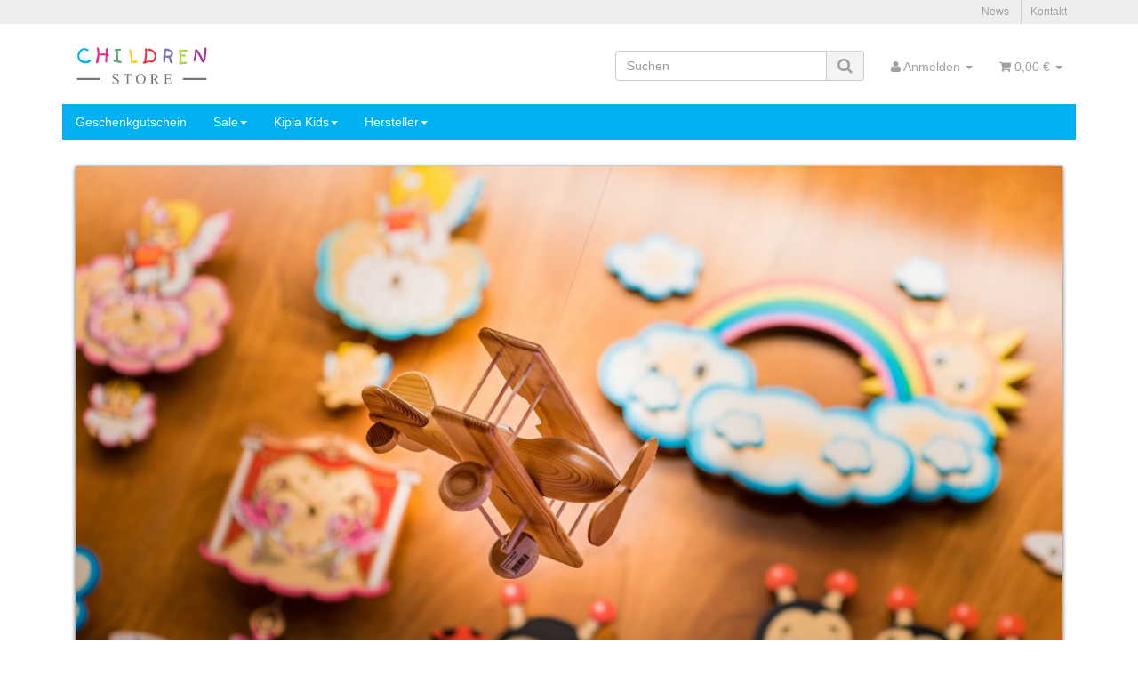

--- FILE ---
content_type: text/html; charset=iso-8859-1
request_url: https://www.childrenstore.de/
body_size: 7908
content:
<!DOCTYPE html>
<html lang="de" itemscope itemtype="http://schema.org/WebPage">

<head>
    
        <meta http-equiv="content-type" content="text/html; charset=iso-8859-1">
        <meta name="description" itemprop="description" content="Sind Sie auf der Suche nach besonderen Produkten für Babys und-/ oder Ihre Kinder. Wie z.b. schöne exklusive Kinderkleidung und Babymode, die Sie und Ihre Kinder lieben werden. Ob als Geschenk oder für den täglichen Bedarf – bei childrenstore werden Sie m">
        <meta name="keywords" itemprop="keywords" content="Kinderkleidung, Kindermode, Babymode, Babykleidung, Spielgeräte, Sandkästen, Spielzeugautos, Spielanlagen, Kinderhosen, Kinderschuhe, Kindershirts">
        <meta name="viewport" content="width=device-width, initial-scale=1.0, user-scalable=no">
        <meta http-equiv="X-UA-Compatible" content="IE=edge">
        <meta name="robots" content="index, follow">

        <meta itemprop="image" content="https://www.childrenstore.de/bilder/intern/shoplogo/shoplogo2018_logo_logo.png">
        <meta itemprop="url" content="https://www.childrenstore.de/">
        <meta property="og:type" content="website">
        <meta property="og:site_name" content="Childrenstore">
        <meta property="og:title" content="Childrenstore">
        <meta property="og:description" content="Sind Sie auf der Suche nach besonderen Produkten für Babys und-/ oder Ihre Kinder. Wie z.b. schöne exklusive Kinderkleidung und Babymode, die Sie und Ihre Kinder lieben werden. Ob als Geschenk oder für den täglichen Bedarf – bei childrenstore werden Sie m">
        <meta property="og:image" content="bilder/intern/shoplogo/shoplogo2018_logo_logo.png">
        <meta property="og:url" content="https://www.childrenstore.de/">
    

    <title itemprop="name">Childrenstore</title>

            <link rel="canonical" href="https://www.childrenstore.de/">
    
    
        <base href="https://www.childrenstore.de/">
    

    
                                    <link type="image/x-icon" href="templates/Childrenstore-Evo/favicon.ico" rel="shortcut icon">
                                

    
    <link href="/templates/Childrenstore-Evo/themes/fonts/roboto-v30-latin-regular.woff2" rel="stylesheet"> 

        
                                    <link type="text/css" href="templates/Childrenstore-Evo/../Evo/themes/evo/bootstrap.css?v=4.06" rel="stylesheet">
                            <link type="text/css" href="templates/Childrenstore-Evo/../Evo/themes/base/offcanvas-menu.css?v=4.06" rel="stylesheet">
                            <link type="text/css" href="templates/Childrenstore-Evo/../Evo/themes/base/pnotify.custom.css?v=4.06" rel="stylesheet">
                            <link type="text/css" href="templates/Childrenstore-Evo/../Evo/themes/base/jquery-slider.css?v=4.06" rel="stylesheet">
                            <link type="text/css" href="templates/Childrenstore-Evo/themes/childrenstore/custom.css?v=4.06" rel="stylesheet">
            

                                                <link type="text/css" href="includes/plugins/jtl_paypal/version/110/frontend/css/style.css?v=4.06" rel="stylesheet">
                                    <link type="text/css" href="includes/plugins/jst_hinweis/version/112/frontend/css/seitenbanner.css?v=4.06" rel="stylesheet">
                
                            
                    <link rel="alternate" type="application/rss+xml" title="Newsfeed " href="rss.xml">
                
            

    
    
            <style>
            body { background-color: #fff!important; }
        </style>
        
        <script src="templates/Evo/js/jquery-1.12.4.min.js"></script>
        
        <script>
            jQuery.ajaxPrefilter( function( s ) {
                if ( s.crossDomain ) {
                    s.contents.script = false;
                }
            } );
        </script>
    
    
<script>
    var head_conf={head:"jtl",screens:[480,768,992,1200]};
    (function(n,t){"use strict";function w(){}function u(n,t){if(n){typeof n=="object"&&(n=[].slice.call(n));for(var i=0,r=n.length;i<r;i++)t.call(n,n[i],i)}}function it(n,i){var r=Object.prototype.toString.call(i).slice(8,-1);return i!==t&&i!==null&&r===n}function s(n){return it("Function",n)}function a(n){return it("Array",n)}function et(n){var i=n.split("/"),t=i[i.length-1],r=t.indexOf("?");return r!==-1?t.substring(0,r):t}function f(n){(n=n||w,n._done)||(n(),n._done=1)}function ot(n,t,r,u){var f=typeof n=="object"?n:{test:n,success:!t?!1:a(t)?t:[t],failure:!r?!1:a(r)?r:[r],callback:u||w},e=!!f.test;return e&&!!f.success?(f.success.push(f.callback),i.load.apply(null,f.success)):e||!f.failure?u():(f.failure.push(f.callback),i.load.apply(null,f.failure)),i}function v(n){var t={},i,r;if(typeof n=="object")for(i in n)!n[i]||(t={name:i,url:n[i]});else t={name:et(n),url:n};return(r=c[t.name],r&&r.url===t.url)?r:(c[t.name]=t,t)}function y(n){n=n||c;for(var t in n)if(n.hasOwnProperty(t)&&n[t].state!==l)return!1;return!0}function st(n){n.state=ft;u(n.onpreload,function(n){n.call()})}function ht(n){n.state===t&&(n.state=nt,n.onpreload=[],rt({url:n.url,type:"cache"},function(){st(n)}))}function ct(){var n=arguments,t=n[n.length-1],r=[].slice.call(n,1),f=r[0];return(s(t)||(t=null),a(n[0]))?(n[0].push(t),i.load.apply(null,n[0]),i):(f?(u(r,function(n){s(n)||!n||ht(v(n))}),b(v(n[0]),s(f)?f:function(){i.load.apply(null,r)})):b(v(n[0])),i)}function lt(){var n=arguments,t=n[n.length-1],r={};return(s(t)||(t=null),a(n[0]))?(n[0].push(t),i.load.apply(null,n[0]),i):(u(n,function(n){n!==t&&(n=v(n),r[n.name]=n)}),u(n,function(n){n!==t&&(n=v(n),b(n,function(){y(r)&&f(t)}))}),i)}function b(n,t){if(t=t||w,n.state===l){t();return}if(n.state===tt){i.ready(n.name,t);return}if(n.state===nt){n.onpreload.push(function(){b(n,t)});return}n.state=tt;rt(n,function(){n.state=l;t();u(h[n.name],function(n){f(n)});o&&y()&&u(h.ALL,function(n){f(n)})})}function at(n){n=n||"";var t=n.split("?")[0].split(".");return t[t.length-1].toLowerCase()}function rt(t,i){function e(t){t=t||n.event;u.onload=u.onreadystatechange=u.onerror=null;i()}function o(f){f=f||n.event;(f.type==="load"||/loaded|complete/.test(u.readyState)&&(!r.documentMode||r.documentMode<9))&&(n.clearTimeout(t.errorTimeout),n.clearTimeout(t.cssTimeout),u.onload=u.onreadystatechange=u.onerror=null,i())}function s(){if(t.state!==l&&t.cssRetries<=20){for(var i=0,f=r.styleSheets.length;i<f;i++)if(r.styleSheets[i].href===u.href){o({type:"load"});return}t.cssRetries++;t.cssTimeout=n.setTimeout(s,250)}}var u,h,f;i=i||w;h=at(t.url);h==="css"?(u=r.createElement("link"),u.type="text/"+(t.type||"css"),u.rel="stylesheet",u.href=t.url,t.cssRetries=0,t.cssTimeout=n.setTimeout(s,500)):(u=r.createElement("script"),u.type="text/"+(t.type||"javascript"),u.src=t.url);u.onload=u.onreadystatechange=o;u.onerror=e;u.async=!1;u.defer=!1;t.errorTimeout=n.setTimeout(function(){e({type:"timeout"})},7e3);f=r.head||r.getElementsByTagName("head")[0];f.insertBefore(u,f.lastChild)}function vt(){for(var t,u=r.getElementsByTagName("script"),n=0,f=u.length;n<f;n++)if(t=u[n].getAttribute("data-headjs-load"),!!t){i.load(t);return}}function yt(n,t){var v,p,e;return n===r?(o?f(t):d.push(t),i):(s(n)&&(t=n,n="ALL"),a(n))?(v={},u(n,function(n){v[n]=c[n];i.ready(n,function(){y(v)&&f(t)})}),i):typeof n!="string"||!s(t)?i:(p=c[n],p&&p.state===l||n==="ALL"&&y()&&o)?(f(t),i):(e=h[n],e?e.push(t):e=h[n]=[t],i)}function e(){if(!r.body){n.clearTimeout(i.readyTimeout);i.readyTimeout=n.setTimeout(e,50);return}o||(o=!0,vt(),u(d,function(n){f(n)}))}function k(){r.addEventListener?(r.removeEventListener("DOMContentLoaded",k,!1),e()):r.readyState==="complete"&&(r.detachEvent("onreadystatechange",k),e())}var r=n.document,d=[],h={},c={},ut="async"in r.createElement("script")||"MozAppearance"in r.documentElement.style||n.opera,o,g=n.head_conf&&n.head_conf.head||"head",i=n[g]=n[g]||function(){i.ready.apply(null,arguments)},nt=1,ft=2,tt=3,l=4,p;if(r.readyState==="complete")e();else if(r.addEventListener)r.addEventListener("DOMContentLoaded",k,!1),n.addEventListener("load",e,!1);else{r.attachEvent("onreadystatechange",k);n.attachEvent("onload",e);p=!1;try{p=!n.frameElement&&r.documentElement}catch(wt){}p&&p.doScroll&&function pt(){if(!o){try{p.doScroll("left")}catch(t){n.clearTimeout(i.readyTimeout);i.readyTimeout=n.setTimeout(pt,50);return}e()}}()}i.load=i.js=ut?lt:ct;i.test=ot;i.ready=yt;i.ready(r,function(){y()&&u(h.ALL,function(n){f(n)});i.feature&&i.feature("domloaded",!0)})})(window);
    (function(n,t){"use strict";jQuery["fn"]["ready"]=function(fn){jtl["ready"](function(){jQuery["ready"]["promise"]()["done"](fn)});return jQuery}})(window);
</script>


<style>#maintenance_info_mode {
    left: 0;
    top: 0;
    width: 100%;
    z-index: 999;
}

#maintenance_info_mode > .alert {
    margin-bottom: 0px;
}</style>
</head>




<body data-page="18" class="body-offcanvas">


<div id="main-wrapper" class="main-wrapper fluid">

    
    
    <header class="hidden-print container-block fixed-navbar" id="evo-nav-wrapper">
        
        <div id="top-bar" class="text-right hidden-xs clearfix">
            <div class="container">
                <ul class="cms-pages list-inline pull-right">
<li class=""><a href="news.php" title="News">News</a></li>
<li class=""><a href="Kontakt" rel="nofollow" title="Kontakt">Kontakt</a></li>
</ul>
            </div>
        </div>
        
        <div class="container">
            
                        <div id="header-branding">
                                    
                    
                    <div class="row">
                        <div class="col-xs-4" id="logo" itemprop="publisher" itemscope itemtype="http://schema.org/Organization" itemid="">
                            
                            <span itemprop="name" class="hidden"></span>
                            <meta itemprop="url" content="https://www.childrenstore.de">
                            <meta itemprop="logo" content="https://www.childrenstore.de/bilder/intern/shoplogo/shoplogo2018_logo_logo.png">
                            <a href="https://www.childrenstore.de" title="">
                                                                    <img src="bilder/intern/shoplogo/shoplogo2018_logo_logo.png" width="300" height="100" alt="" class="img-responsive">
                                                            </a>
                            
                        </div>
                        <div class="col-xs-8" id="shop-nav">
                        
                            <ul class="header-shop-nav nav navbar-nav force-float horizontal pull-right">
<li id="search"><form action="navi.php" method="GET"><div class="input-group">
<input name="qs" type="text" class="form-control ac_input" placeholder="Suchen" autocomplete="off" aria-label="Suchen"><span class="input-group-addon"><button type="submit" name="search" id="search-submit-button" aria-label="Suchen"><span class="fa fa-search"></span></button></span>
</div></form></li>
<li class="dropdown hidden-xs">
<a href="#" class="dropdown-toggle" data-toggle="dropdown" title="Anmelden"><i class="fa fa-user"></i> <span class="hidden-xs hidden-sm"> Anmelden </span> <i class="caret"></i></a><ul id="login-dropdown" class="dropdown-menu dropdown-menu-right">
<li><form action="https://www.childrenstore.de/Mein-Konto" method="post" class="form evo-validate">
<input type="hidden" class="jtl_token" name="jtl_token" value="2d2d6485561405d235f3c49d36da80f7"><fieldset id="quick-login">
<div class="form-group"><input type="email" name="email" id="email_quick" class="form-control" placeholder="Email-Adresse" required></div>
<div class="form-group"><input type="password" name="passwort" id="password_quick" class="form-control" placeholder="Passwort" required></div>
<div class="form-group">
<input type="hidden" name="login" value="1"><button type="submit" id="submit-btn" class="btn btn-primary btn-block">Anmelden</button>
</div>
</fieldset>
</form></li>
<li><a href="https://www.childrenstore.de/pass.php" rel="nofollow" title="Passwort vergessen">Passwort vergessen</a></li>
<li><a href="https://www.childrenstore.de/registrieren.php" title="Jetzt registrieren">Neu hier? Jetzt registrieren</a></li>
</ul>
</li>
<li class="hidden-xs cart-menu dropdown" data-toggle="basket-items">
<a href="https://www.childrenstore.de/warenkorb.php" class="dropdown-toggle" data-toggle="dropdown" title="Warenkorb">
    <span class="fa fa-shopping-cart"></span>
        <span class="shopping-cart-label hidden-sm"> 0,00 &#8364;</span> <span class="caret"></span>
</a>
<ul class="cart-dropdown dropdown-menu dropdown-menu-right">
    <li>
            <a href="https://www.childrenstore.de/warenkorb.php" title="Es befinden sich keine Artikel im Warenkorb">Es befinden sich keine Artikel im Warenkorb</a>
    </li>

</ul>
</li>
</ul>
                        
                        </div>
                    </div>
                    
                
            </div>
                        
        </div>
        
        
        <div class="category-nav navbar-wrapper hidden-xs">
            
<div id="evo-main-nav-wrapper" class="nav-wrapper do-affix"><nav id="evo-main-nav" class="navbar navbar-default"><div class="container">
    
<div class="megamenu"><ul class="nav navbar-nav force-float">
<li class=""><a href="geschenkgutschein">Geschenkgutschein</a></li>
<li class="dropdown megamenu-fw">
<a href="sale_2" class="dropdown-toggle" data-toggle="dropdown" data-hover="dropdown" data-delay="300" data-hover-delay="100" data-close-others="true">Sale<span class="caret"></span></a><ul class="dropdown-menu keepopen"><li><div class="megamenu-content">
<div class="category-title text-center"><a href="sale_2">Sale</a></div>
<hr class="hr-sm">
<div class="row"><div class="col-xs-12 mega-categories"><div class="row row-eq-height row-eq-img-height"><div class="col-xs-6 col-sm-3 col-lg-3"><div class="category-wrapper top15"><div class="caption"><h5 class="title"><a href="50"><span>50%</span></a></h5></div></div></div></div></div></div>
</div></li></ul>
</li>
<li class="dropdown megamenu-fw">
<a href="Kipla-Kids" class="dropdown-toggle" data-toggle="dropdown" data-hover="dropdown" data-delay="300" data-hover-delay="100" data-close-others="true">Kipla Kids<span class="caret"></span></a><ul class="dropdown-menu keepopen"><li><div class="megamenu-content">
<div class="category-title text-center"><a href="Kipla-Kids">Kipla Kids</a></div>
<hr class="hr-sm">
<div class="row"><div class="col-xs-12 mega-categories"><div class="row row-eq-height row-eq-img-height"><div class="col-xs-6 col-sm-3 col-lg-3"><div class="category-wrapper top15">
<div class="caption"><h5 class="title"><a href="Kipla-Kindermode"><span>Kipla Kindermode</span></a></h5></div>
<hr class="hr-sm">
<ul class="list-unstyled small subsub">
<li><a href="Kleidung-mit-Motiven-individuell-gestaltbar">Kleidung mit Motiven (individuell gestaltbar)</a></li>
<li><a href="Kleidung-uni">Kleidung uni</a></li>
</ul>
</div></div></div></div></div>
</div></li></ul>
</li>
<li class="dropdown megamenu-fw">
<a href="#" class="dropdown-toggle" data-toggle="dropdown" data-hover="dropdown" data-delay="300" data-hover-delay="100" data-close-others="true">Hersteller<span class="caret"></span></a><ul class="dropdown-menu keepopen"><li><div class="megamenu-content">
<div class="category-title manufacturer text-center"><span>Hersteller</span></div>
<hr class="hr-sm">
<div class="row"><div class="col-xs-12 mega-categories manufacturer"><div class="row row-eq-height row-eq-img-height">
<div class="col-xs-6 col-sm-3 col-lg-3"><div class="category-wrapper manufacturer top15"><div class="caption"><h5 class="title"><a href="Kipla"><span>Kipla</span></a></h5></div></div></div>
<div class="col-xs-6 col-sm-3 col-lg-3"><div class="category-wrapper manufacturer top15"><div class="caption"><h5 class="title"><a href="Mayoral"><span>Mayoral</span></a></h5></div></div></div>
<div class="col-xs-6 col-sm-3 col-lg-3"><div class="category-wrapper manufacturer top15"><div class="caption"><h5 class="title"><a href="Nickelodeon"><span>Nickelodeon</span></a></h5></div></div></div>
</div></div></div>
</div></li></ul>
</li>
<li class="cart-menu visible-affix dropdown bs-hover-enabled pull-right" data-toggle="basket-items">
<a href="https://www.childrenstore.de/warenkorb.php" class="dropdown-toggle" data-toggle="dropdown" title="Warenkorb">
    <span class="fa fa-shopping-cart"></span>
        <span class="shopping-cart-label hidden-sm"> 0,00 &#8364;</span> <span class="caret"></span>
</a>
<ul class="cart-dropdown dropdown-menu dropdown-menu-right">
    <li>
            <a href="https://www.childrenstore.de/warenkorb.php" title="Es befinden sich keine Artikel im Warenkorb">Es befinden sich keine Artikel im Warenkorb</a>
    </li>

</ul>
</li>
</ul></div>
</div></nav></div>
        </div>
        


                <nav id="shop-nav-xs" class="navbar navbar-default visible-xs">
<div class="container-fluid"><div class="navbar-collapse">
<ul class="nav navbar-nav navbar-left force-float"><li><a href="#" class="offcanvas-toggle" data-toggle="offcanvas" data-target="#navbar-offcanvas"><i class="fa fa-bars"></i> Alle Kategorien</a></li></ul>
<ul class="nav navbar-nav navbar-right force-float action-nav">
<li><a href="https://www.childrenstore.de/Mein-Konto" title="Mein Konto"><span class="fa fa-user"></span></a></li>
<li><a href="https://www.childrenstore.de/warenkorb.php" title="Warenkorb"><span class="fa fa-shopping-cart"></span></a></li>
</ul>
</div></div>
</nav>


<nav class="navbar navbar-default navbar-offcanvas" id="navbar-offcanvas">
<nav class="navbar navbar-inverse"><div class="container-fluid"><div class="navbar-nav nav navbar-right text-right"><a class="btn btn-offcanvas btn-default btn-close navbar-btn"><span class="fa fa-times"></span></a></div></div></nav><div class="container-fluid"><div class="sidebar-offcanvas">
<div class="navbar-categories"><ul class="nav navbar-nav">    <li><a href="geschenkgutschein" data-ref="6">Geschenkgutschein</a></li>
<li>
<a href="sale_2" class="nav-sub" data-ref="19">Sale<i class="fa fa-caret-right nav-toggle pull-right"></i></a><ul class="nav">    <li><a href="50" data-ref="89">50%</a></li>
</ul>
</li>
<li>
<a href="Kipla-Kids" class="nav-sub" data-ref="83">Kipla Kids<i class="fa fa-caret-right nav-toggle pull-right"></i></a><ul class="nav">    <li><a href="Kipla-Kindermode" data-ref="65">Kipla Kindermode</a></li>
</ul>
</li>
</ul></div>
<hr>
<div class="navbar-manufacturers"><ul class="nav navbar-nav navbar-right"><li class="dropdown">
<a href="#" class="dropdown-toggle" data-toggle="dropdown" role="button" aria-haspopup="true" aria-expanded="false" title="Hersteller">Hersteller <span class="fa fa-caret-down pull-right"></span></a><ul class="dropdown-menu keepopen">
<li role="presentation"><a role="menuitem" tabindex="-1" href="Kipla" title="Kipla">Kipla</a></li>
<li role="presentation"><a role="menuitem" tabindex="-1" href="Mayoral" title="Mayoral">Mayoral</a></li>
<li role="presentation"><a role="menuitem" tabindex="-1" href="Nickelodeon" title="Nickelodeon">Nickelodeon</a></li>
</ul>
</li></ul></div>
<hr>
<ul class="nav navbar-nav"></ul>
<hr>
<ul class="nav navbar-nav">
<li class=""><a href="news.php" title="News">News</a></li>
<li class=""><a href="Kontakt" title="Kontakt">Kontakt</a></li>
</ul>
</div></div>
</nav>
    </header>



    
    <div id="content-wrapper">
    

    
                                    

    
    <div class="container">
    

    
    <div class="container-block beveled">
    

    
        

    
    <div class="row">
    

    
    <div id="content" class="col-xs-12">
    

    
        
    


            
    
    
    
        

        <div class="slider-wrapper theme-default control-nav direction-nav">
        <div id="slider-2" class="nivoSlider">
                                                                                <a href="https://www.childrenstore.de/testkategorie" class="slide">
                
                <img alt="" title="" src="https://www.childrenstore.de/mediafiles/Bilder/Bartolucci%201%20neu.jpg">

                                    </a>
                                                                                                <a href="https://www.kipla.de/" class="slide">
                
                <img alt="" title="" src="https://www.childrenstore.de/mediafiles/Bilder/Kipla_Website_HG.jpg">

                                    </a>
                                                                                                <a href="https://www.kipla.de/" class="slide">
                
                <img alt="" title="" src="https://www.childrenstore.de/mediafiles/Bilder/GOPR0004_slider.jpg">

                                    </a>
                            
        </div>
        
                                                                    
    </div>
    <script type="text/javascript">
                    jtl.ready(function () {
                var slider = $('#slider-2');
                $('a.slide').click(function () {
                    if (!this.href.match(new RegExp('^' + location.protocol + '\\/\\/' + location.host))) {
                        this.target = '_blank';
                        }
                    });
                slider.nivoSlider({
                    effect: 'random',
                    animSpeed: 500,
                    pauseTime: 3000,
                    directionNav: 1,
                    controlNav: 1,
                    controlNavThumbs: 0,
                    pauseOnHover: 0,
                    prevText: 'Zurück',
                    nextText: 'Weiter',
                    randomStart: 0,
                    afterLoad: function () {
                        slider.addClass('loaded');
                    }
                });
            });
            </script>



    
            


    <hr>
                                                            



        
            <p>Sind Sie auf der Suche nach besonderen Produkten für Babys und-/ oder Ihre Kinder. Wie z.b. schöne exklusive Kinderkleidung und Babymode, die Sie und Ihre Kinder lieben werden. Ob als Geschenk oder für den täglichen Bedarf – bei childrenstore werden Sie mit Sicherheit fündig.<br>
 <br>
Mit KIPLA Kindermode können Sie sich Ihr individuelle Kleidungsstück zusammenstellen. Versehen Sie Ihr T-Shirt etc. mit Ihrem Wunschmotiv- und Text. Sie bestimmen das Motiv, die Größe, Farbe der Schriften usw..<br>
<br>
Neben Baby-und Kinderkleidung finden Sie bei uns passendes Zubehör rund ums Baby und Kind, tolle Produkte aus Holz (Garderoben, Messlatten, Uhren, Deckenlampen etc.), außergewöhnliche Spielgeräte (Sandkästen, Spielzeugautos, Spielanlagen etc.) mit denen im Handumdrehen ein Spielparadies entsteht.<br>
 <br>
Das und vieles mehr finden Sie bei uns zu fairen Preisen. Wir wünschen Ihnen viel Spaß beim Stöbern!</p>

<p>Unsere Marken:</p>

<ul>
	<li>KIPLA</li>
	<li>Mayoral</li>
	<li>Bartolucci</li>
	<li>Step2 und mehr</li>
</ul>

<p><br>
Lassen Sie sich von unserem umfangreichen Produktsortiment <strong>hochwertiger Kindermode</strong> und <strong>Produkte rund ums Kind</strong> inspirieren.<br>
<br>
Finden Sie die gewünschte Größe nicht oder ist Ihr gewünschter Artikel nicht verfügbar, nutzen Sie unser Kontaktformular - wir stehen bei allen Fragen gerne zu Verfügung.</p>

<p></p>

    
    
    
                    
    
    </div>
    
    
    
    
        
    
    
    </div>
    
    
    
    </div>
    
    
    
    </div>
    
    
    
    </div>
    



    <div class="clearfix"></div>
    <footer id="footer" class="container-block">
        <div class="hidden-print container">
            
            
            
                            <div class="row" id="footer-boxes">
                                                                        <div class="col-xs-6 col-md-3">
                                                                                                                                                        <section class="panel panel-default box box-linkgroup" id="box122">
        <div class="panel-heading">
            <h5 class="panel-title">Informationen</h5>
        </div>
        <div class="box-body nav-panel">
            <ul class="nav nav-list">
                <li class=""><a href="https://www.childrenstore.de/Datenschutz" rel="nofollow" title="Datenschutzerklärung" data-ref="69">Datenschutz</a></li>
<li class=""><a href="https://www.childrenstore.de/navi.php?s=68" data-ref="68">Wir über uns</a></li>
<li class=""><a href="https://www.childrenstore.de/AGB" rel="nofollow" title="Allgemeine Geschäftsbedingungen" data-ref="67">AGB</a></li>
<li class=""><a href="https://www.childrenstore.de/Zahlungs-und-Versandinformationen" rel="nofollow" data-ref="50">Zahlungs- und Versandinformationen</a></li>
<li class=""><a href="https://www.childrenstore.de/Impressum" data-ref="49">Impressum</a></li>
<li class=""><a href="https://www.childrenstore.de/Widerrufsrecht" rel="nofollow" data-ref="74">Widerrufsrecht</a></li>
            </ul>
        </div>
    </section>

                                                                                                </div>
                                                                                                <div class="col-xs-6 col-md-3">
                                                                                                                                                    <section class="panel panel-default box box-custom" id="sidebox125">
    <div class="panel-heading">
        <h5 class="panel-title">Folgen Sie uns!</h5>
    </div>
    <div class="panel-body panel-strap">
        <p><a href="https://www.facebook.com/childrenstore.de" target="_blank"><img alt="" src="mediafiles/Bilder/footer/facebook.png" style="width: 50px; height: 50px;"></a><a href="https://www.instagram.com/childrenstore.de" target="_blank"><img alt="" src="mediafiles/Bilder/footer/instagram.png" style="width: 50px; height: 50px;"></a></p>
<!-- Beginn des Händlerbund HTML-Code --><!-- Der HTML-Code darf im Sinne der einwandfreien Funktionalität nicht verändert werden! --><a href="https://www.kaeufersiegel.de/zertifikat/?uuid=eb6e9998-1df7-11e8-bcf5-9c5c8e4fb375-2694329109" target="_blank"><img alt="Händlerbund Käufersiegel" border="0" hspace="5" src="https://www.kaeufersiegel.de/zertifikat/logo.php?uuid=eb6e9998-1df7-11e8-bcf5-9c5c8e4fb375-2694329109&amp;size=120" title="Händlerbund Käufersiegel" vspace="5"></a> <!-- Ende des Händlerbund HTML-Code --> <!-- Beginn des Händlerbund HTML-Code --> <!-- Der HTML-Code darf im Sinne der einwandfreien Funktionalität nicht verändert werden! -->  <!-- Ende des Händlerbund HTML-Code -->    </div>
</section>
                                                                                                </div>
                                                                                                <div class="col-xs-6 col-md-3">
                                                                                                                                                    <section class="panel panel-default box box-custom" id="sidebox126">
    <div class="panel-heading">
        <h5 class="panel-title">Bei uns zahlen Sie sicher:</h5>
    </div>
    <div class="panel-body panel-strap">
        <p>
	
	<img alt="" src="mediafiles/Bilder/footer/barzahlung.png" style="width: 70px; height: 50px;"><img alt="" src="mediafiles/Bilder/footer/vorkasse.png" style="width: 70px; height: 50px;"><img alt="" src="mediafiles/Bilder/footer/paypal.png" style="width: 70px; height: 50px;"><br>
	<img alt="" src="mediafiles/Bilder/footer/lastschrift.png" style="width: 70px; height: 50px;"><img alt="" src="mediafiles/Bilder/footer/visa.png" style="width: 70px; height: 50px;"><img alt="" src="mediafiles/Bilder/footer/mastercard.png" style="width: 70px; height: 50px;">
</p>
Lastschrift und Kreditkarte über PayPal (PayPal-Konto nicht notwendig)

<p>
	 
</p>    </div>
</section>
                                                                                                </div>
                                                                                                <div class="col-xs-6 col-md-3">
                                                                                                                                                    <section class="panel panel-default box box-custom" id="sidebox127">
    <div class="panel-heading">
        <h5 class="panel-title">Unser Fachgeschäft:</h5>
    </div>
    <div class="panel-body panel-strap">
        <p>Plate Service und Handels GmbH<br>
Peiner Straße 53-69<br>
31319 Sehnde<br>
Tel.: 05138/ 61920</p>

<p>Öffnungszeiten:<br>
Nach telefonischer Vereinbarung.</p>

<p>Sonderöffnungszeiten werden über Social Media bekannt gegeben.</p>
    </div>
</section>
                                                                                                </div>
                                            
                </div>
                        

            
                        
            <div class="row">
                
                                
                
                                
            </div>
            <div class="footnote-vat text-center">
                                    
                                                    
                                
                    <p class="padded-lg-top">
                        <span class="footnote-reference">*</span> Alle Preise inkl. gesetzlicher USt., zzgl. <a href="https://www.childrenstore.de/Zahlungs-und-Versandinformationen">Versand</a>                    </p>
                
            </div>
                </div>
        <div id="copyright" class="container-block">
            
                <div class="container">
                                        <ul class="row list-unstyled">
                        <li class="col-xs-12 col-md-3">
                                                                                </li>
                        <li class="col-xs-12 col-md-6 text-center">
                                                    </li>
                        <li class="col-xs-12 col-md-3 text-right" id="system-credits">
                                                        Powered by <a href="http://jtl-url.de/jtlshop" title="JTL-Shop" target="_blank" rel="noopener nofollow">JTL-Shop</a>
                                                    </li>
                    </ul>
                                     </div>
            
        </div>
    </footer>



</div> 




        
    
    
    <script>
        jtl.load(["includes/plugins/jtl_paypal/version/110/frontend/js/paypal.js?v=4.06","includes/plugins/jst_hinweis/version/112/frontend/js/seitenbanner.js?v=4.06","templates/Evo/js/jquery.touch.min.js?v=4.06","templates/Evo/js/jquery.backstretch.min.js?v=4.06","templates/Evo/js/jquery.dimension.js?v=4.06","templates/Evo/js/jquery.offcanvas.js?v=4.06","templates/Evo/js/jquery.nivo.slider.pack.js?v=4.06","templates/Evo/js/jquery.waitforimages.js?v=4.06","templates/Evo/js/jquery.lazy.js?v=4.06","templates/Evo/js/jquery.serialize-object.js?v=4.06","templates/Evo/js/bootstrap.min.js?v=4.06","templates/Evo/js/bootstrap-tabdrop.js?v=4.06","templates/Evo/js/bootstrap-slider.js?v=4.06","templates/Evo/js/bootstrap-modal.js?v=4.06","templates/Evo/js/bootstrap-grid.js?v=4.06","templates/Evo/js/bootstrap-toolkit.js?v=4.06","templates/Evo/js/bootstrap-select.js?v=4.06","templates/Evo/js/bootstrap-hover-dropdown.min.js?v=4.06","templates/Evo/js/jtl.evo.js?v=4.06","templates/Evo/js/jtl.article.js?v=4.06","templates/Evo/js/jtl.basket.js?v=4.06","templates/Evo/js/jtl.io.js?v=4.06","templates/Evo/js/jtl.gallery.js?v=4.06","templates/Evo/js/typeahead.bundle.js?v=4.06","templates/Evo/js/photoswipe.js?v=4.06","templates/Evo/js/slick.js?v=4.06","templates/Evo/js/spin.js?v=4.06","templates/Evo/js/global.js?v=4.06",]);
            </script>

</body>
</html>


--- FILE ---
content_type: text/css
request_url: https://www.childrenstore.de/templates/Childrenstore-Evo/themes/childrenstore/custom.css?v=4.06
body_size: 1196
content:
/*************/
/* Allgemein */
/*************/

body {
    font-family: Roboto, Arial, sans-serif;
}

h1, h2, h3, h4, h5, h6, .h1, .h2, .h3, .h4, .h5, .h6 {
    font-family: Roboto, Arial, sans-serif;
}

.price {
    font-family: Roboto, Arial, sans-serif;
}

a {
    color: #00b0f0;
}

a:hover, a:focus {
    color: #0098cf;
}

aside a, header a {
    color: #9f9f9f;
}

aside .nav-list a:hover, aside .nav-list a:focus, header a:hover, header a:focus {
    color: #000;
    background-color: rgba(255, 255, 255, .3);
    text-decoration: none;
}

#main-wrapper.fluid header, #main-wrapper.fluid #content-wrapper .container-block.beveled {
    -webkit-box-shadow: none;
    box-shadow: none;
}

@media (min-width: 768px) {
    #main-wrapper.fluid #content-wrapper > .container > .container-block {
        padding: 15px;
    }
}

/***********/
/* Top-bar */
/***********/

#top-bar {
    background-color: #eee;    
}

header #top-bar .cms-pages {    
    padding: 0;
}

header #top-bar .cms-pages li {
    padding: 5px 10px;
}

header #top-bar .cms-pages li:hover {
    background-color: rgba(255, 255, 255, .3);
}

/*********/
/* Suche */
/*********/

#search .input-group-addon button, #search-form .input-group .btn {
    color: #9f9f9f;
}

.form-control:focus {
    border-color: #00b0f0;
}

/***********/
/* Megamenu*/
/***********/

.navbar {    
    min-height: 40px;
}

header .navbar > .container {
    margin-top: 0;
}

.megamenu {
    background-color: #00b0f0;
}

.navbar-default .nav > li > a, .navbar-default .btn {    
    padding: 10px 15px 10px 15px;
}

.navbar-default .navbar-nav > li > a {
    color: #fff;
}

.navbar-default .navbar-nav > li > a:hover, .navbar-default .navbar-nav > li > a:focus {
    color: #fff;
    background-color: #0098cf;
}

.navbar-default .navbar-nav > .active > a, .navbar-default .navbar-nav > .active > a:hover, .navbar-default .navbar-nav > .active > a:focus {
    color: #fff;
    background-color: #0098cf;
}

.navbar-default .navbar-nav > .open > a:hover, .navbar-default .navbar-nav > .active.open > a:hover {
    color: #0098CF;
    background-color: #fff;
}

/*********************/
/* Megamenu Dropdown */
/*********************/

.megamenu .dropdown.megamenu-fw .dropdown-menu {
    border-top: none;
}

/******************/
/* Megamenu mobil */
/******************/

@media (max-width: 767px) {
    .navbar-default {        
        background-color: #00b0f0;
    }
}

header #shop-nav-xs .navbar-collapse {
    margin-bottom: 0;
}

.sidebar-offcanvas h5 {
    color: #fff;
    font-size: 18px;
    margin: 0 !important;
    border-bottom: 1px solid #fff;
}

.navbar-offcanvas.navbar-default .nav > li > a.nav-active {
    color: #fff;
}

/**********************/
/* Dropdown allgemein */
/**********************/

.dropdown-menu > li > a {
    color: #9f9f9f;
}

.dropdown-menu > li > a:hover, .dropdown-menu > li > a:focus {
    background-color: #f3f3f3;
    color: #000;
}

/****************/
/* Artikelliste */
/****************/

@media (min-width: 992px) {
    #sidepanel_left {
        padding-left: 0;
    }
}

aside .panel {
    border: 1px solid #ddd;
    border-radius: 2px;
}

aside .panel-default .panel-heading {
    padding: 0 15px;    
    border-bottom: 1px solid #ddd;
}

#sidepanel_left .panel-heading {
    background-color: #f5f5f5;
}

aside .panel-default > .panel-heading > .panel-title {
    border-bottom: 0;
    padding: 10px 0;
}

.pagination > li > a, .pagination > li > span {
    color: #00b0f0;
}

.pagination > .active > a, .pagination > .active > span, .pagination > .active > a:hover, .pagination > .active > span:hover, .pagination > .active > a:focus, .pagination > .active > span:focus {    
    color: #ffffff;
    background-color: #00b0f0;
    border-color: #00b0f0;
}

/*****************/
/* Artikeldetail */
/*****************/

.product-primary .product-info .product-info-inner {    
    padding: 10px;
    background-color: #eee;
}

.nav-tabs > li.active > a, .nav-tabs > li.active > a:hover, .nav-tabs > li.active > a:focus {
    color: #333;
}

/*****************/
/* Bestellvorang */
/*****************/

.nav-wizard > li.active > a, .nav-wizard > li.active > a, .nav-wizard > li.active .nav-badge, .nav-wizard > li.active .nav-badge {
    color: #ffffff;
    background-color: #00b0f0;
}

.nav-wizard > li.active:after, .nav-wizard > li.active:after {
    border-left-color: #00b0f0;
}

.basket-final .panel {
    border-color: #000 !important;
}

/***********/
/* Buttons */
/***********/

.btn-primary {
    color: #ffffff;
    background-color: #00b0f0;
    border-color: #00b0f0 !important;
}

.btn-primary:hover, .btn-primary:focus, .btn-primary.focus, .btn-primary:active, .btn-primary.active, .open > .dropdown-toggle.btn-primary {
    color: #ffffff;
    background-color: #0098cf;
    border-color: #0098cf !important;
}

.btn-default:active:active, .btn-default.active:active, .btn-default:active.active, .btn-default.active.active {    
    background-color: #666;
    border-color: #666;
}

.btn-link {
    color: #00b0f0;
}

.btn-link:hover, .btn-link:focus {
    color: #0098cf;
}

/**********/
/* Footer */
/**********/

#footer {
    background-color: #DFDDDD;
    color: #666;
}

#footer > .container-block, #footer.container-block {
    background-color: #DFDDDD;
}

#footer.container-block h5 {
    color: #666;
}

#footer .panel a {
    color: #666;
}

#footer .panel a:hover {    
    color: #333;
}

#footer .nav-list a, #footer .panel-body {
    padding: 5px 15px 5px 0;
}

#footer .padded-lg-top {
    padding-top: 0;
}

#footer #copyright {
    color: #666;
}

#footer #copyright .container-block, #footer #copyright.container-block {
    background: #DFDDDD;
}

#footer #copyright .row.list-unstyled {
    margin-left: -15px;
    margin-right: -15px;
}




--- FILE ---
content_type: application/javascript
request_url: https://www.childrenstore.de/includes/plugins/jst_hinweis/version/112/frontend/js/seitenbanner.js?v=4.06
body_size: 67
content:
function openPopUp() {
    $('#jst_hinweis_popup').modal('show');
}

function openTopBar() {
    $('.alert').css('display', 'block');
    $('.alert').css('opacity', '1');
}

$('.close').on('click', function () {     
    //Fuer TopBar
    $('.seitenbanner').css('display', 'block');
    $('#jst_hinweis_popup').modal('hide');
    $('.alert').hide();
});

